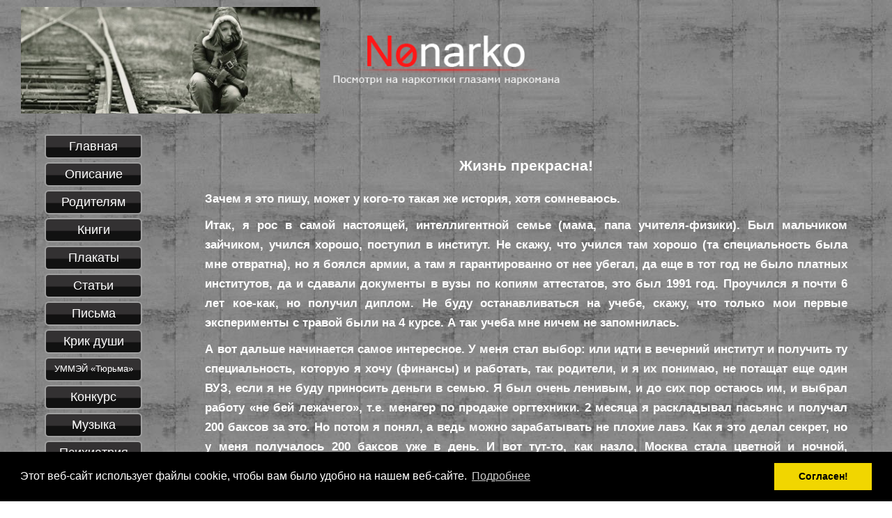

--- FILE ---
content_type: text/html; charset=UTF-8
request_url: https://nonarko.ru/prekrasna.html
body_size: 14250
content:
<!doctype html>
<html lang="ru-RU" itemscope itemtype="https://schema.org/WebPage">
<head>
<meta charset="UTF-8">

<script type="text/javascript" src="//vk.com/js/api/openapi.js?78"></script>

<script type="text/javascript">
  VK.init({apiId: 3397102, onlyWidgets: true});
</script>
	
<meta name="yandex-verification" content="b95d20ca2144fdda" />
	
	<!-- Yandex.Metrika counter -->
<script type="text/javascript" >
   (function(m,e,t,r,i,k,a){m[i]=m[i]||function(){(m[i].a=m[i].a||[]).push(arguments)};
   m[i].l=1*new Date();
   for (var j = 0; j < document.scripts.length; j++) {if (document.scripts[j].src === r) { return; }}
   k=e.createElement(t),a=e.getElementsByTagName(t)[0],k.async=1,k.src=r,a.parentNode.insertBefore(k,a)})
   (window, document, "script", "https://mc.yandex.ru/metrika/tag.js", "ym");

   ym(73769443, "init", {
        clickmap:true,
        trackLinks:true,
        accurateTrackBounce:true
   });
</script>
<noscript><div><img src="https://mc.yandex.ru/watch/73769443" style="position:absolute; left:-9999px;" alt="" /></div></noscript>
<!-- /Yandex.Metrika counter -->
	
<link rel="profile" href="http://gmpg.org/xfn/11">
<meta name='robots' content='index, follow, max-image-preview:large, max-snippet:-1, max-video-preview:-1' />
<meta name="generator" content="Total WordPress Theme v5.3">
<meta name="viewport" content="width=device-width, initial-scale=1">

	<!-- This site is optimized with the Yoast SEO plugin v17.8 - https://yoast.com/wordpress/plugins/seo/ -->
	<title>Жизнь прекрасна! - Сайт бывшего наркомана. Посмотри на проблему изнутри.</title>
	<meta name="description" content="Жизнь прекрасна! Зачем я это пишу, может у кого-то такая же история, хотя сомневаюсь. Итак, я рос в самой настоящей, интеллигентной семье (мама, папа учителя-фи" />
	<link rel="canonical" href="https://nonarko.ru/prekrasna.html" />
	<meta property="og:locale" content="ru_RU" />
	<meta property="og:type" content="article" />
	<meta property="og:title" content="Жизнь прекрасна! - Сайт бывшего наркомана. Посмотри на проблему изнутри." />
	<meta property="og:url" content="https://nonarko.ru/prekrasna.html" />
	<meta property="og:site_name" content="Сайт бывшего наркомана. Посмотри на проблему изнутри." />
	<meta name="twitter:card" content="summary_large_image" />
	<meta name="twitter:label1" content="Примерное время для чтения" />
	<meta name="twitter:data1" content="4 минуты" />
	<script type="application/ld+json" class="yoast-schema-graph">{"@context":"https://schema.org","@graph":[{"@type":"WebSite","@id":"https://nonarko.ru/#website","url":"https://nonarko.ru/","name":"\u0421\u0430\u0439\u0442 \u0431\u044b\u0432\u0448\u0435\u0433\u043e \u043d\u0430\u0440\u043a\u043e\u043c\u0430\u043d\u0430. \u041f\u043e\u0441\u043c\u043e\u0442\u0440\u0438 \u043d\u0430 \u043f\u0440\u043e\u0431\u043b\u0435\u043c\u0443 \u0438\u0437\u043d\u0443\u0442\u0440\u0438.","description":"\u0415\u0449\u0451 \u043e\u0434\u0438\u043d \u0441\u0430\u0439\u0442 \u043d\u0430 WordPress","potentialAction":[{"@type":"SearchAction","target":{"@type":"EntryPoint","urlTemplate":"https://nonarko.ru/?s={search_term_string}"},"query-input":"required name=search_term_string"}],"inLanguage":"ru-RU"},{"@type":"WebPage","@id":"https://nonarko.ru/prekrasna.html#webpage","url":"https://nonarko.ru/prekrasna.html","name":"\u0416\u0438\u0437\u043d\u044c \u043f\u0440\u0435\u043a\u0440\u0430\u0441\u043d\u0430! - \u0421\u0430\u0439\u0442 \u0431\u044b\u0432\u0448\u0435\u0433\u043e \u043d\u0430\u0440\u043a\u043e\u043c\u0430\u043d\u0430. \u041f\u043e\u0441\u043c\u043e\u0442\u0440\u0438 \u043d\u0430 \u043f\u0440\u043e\u0431\u043b\u0435\u043c\u0443 \u0438\u0437\u043d\u0443\u0442\u0440\u0438.","isPartOf":{"@id":"https://nonarko.ru/#website"},"datePublished":"2022-01-04T17:36:02+00:00","dateModified":"2022-01-04T17:36:02+00:00","breadcrumb":{"@id":"https://nonarko.ru/prekrasna.html#breadcrumb"},"inLanguage":"ru-RU","potentialAction":[{"@type":"ReadAction","target":["https://nonarko.ru/prekrasna.html"]}]},{"@type":"BreadcrumbList","@id":"https://nonarko.ru/prekrasna.html#breadcrumb","itemListElement":[{"@type":"ListItem","position":1,"name":"\u0413\u043b\u0430\u0432\u043d\u0430\u044f \u0441\u0442\u0440\u0430\u043d\u0438\u0446\u0430","item":"https://nonarko.ru/"},{"@type":"ListItem","position":2,"name":"\u0416\u0438\u0437\u043d\u044c \u043f\u0440\u0435\u043a\u0440\u0430\u0441\u043d\u0430!"}]}]}</script>
	<!-- / Yoast SEO plugin. -->


<link rel="alternate" type="application/rss+xml" title="Сайт бывшего наркомана. Посмотри на проблему изнутри. &raquo; Лента" href="https://nonarko.ru/feed" />
<link rel="alternate" type="application/rss+xml" title="Сайт бывшего наркомана. Посмотри на проблему изнутри. &raquo; Лента комментариев" href="https://nonarko.ru/comments/feed" />
<link rel="alternate" title="oEmbed (JSON)" type="application/json+oembed" href="https://nonarko.ru/wp-json/oembed/1.0/embed?url=https%3A%2F%2Fnonarko.ru%2Fprekrasna.html" />
<link rel="alternate" title="oEmbed (XML)" type="text/xml+oembed" href="https://nonarko.ru/wp-json/oembed/1.0/embed?url=https%3A%2F%2Fnonarko.ru%2Fprekrasna.html&#038;format=xml" />
<style id='wp-img-auto-sizes-contain-inline-css'>
img:is([sizes=auto i],[sizes^="auto," i]){contain-intrinsic-size:3000px 1500px}
/*# sourceURL=wp-img-auto-sizes-contain-inline-css */
</style>
<link rel='stylesheet' id='js_composer_front-css' href='https://nonarko.ru/wp-content/plugins/js_composer/assets/css/js_composer.min.css?ver=6.7.0' media='all' />
<style id='wp-block-library-inline-css'>
:root{--wp-block-synced-color:#7a00df;--wp-block-synced-color--rgb:122,0,223;--wp-bound-block-color:var(--wp-block-synced-color);--wp-editor-canvas-background:#ddd;--wp-admin-theme-color:#007cba;--wp-admin-theme-color--rgb:0,124,186;--wp-admin-theme-color-darker-10:#006ba1;--wp-admin-theme-color-darker-10--rgb:0,107,160.5;--wp-admin-theme-color-darker-20:#005a87;--wp-admin-theme-color-darker-20--rgb:0,90,135;--wp-admin-border-width-focus:2px}@media (min-resolution:192dpi){:root{--wp-admin-border-width-focus:1.5px}}.wp-element-button{cursor:pointer}:root .has-very-light-gray-background-color{background-color:#eee}:root .has-very-dark-gray-background-color{background-color:#313131}:root .has-very-light-gray-color{color:#eee}:root .has-very-dark-gray-color{color:#313131}:root .has-vivid-green-cyan-to-vivid-cyan-blue-gradient-background{background:linear-gradient(135deg,#00d084,#0693e3)}:root .has-purple-crush-gradient-background{background:linear-gradient(135deg,#34e2e4,#4721fb 50%,#ab1dfe)}:root .has-hazy-dawn-gradient-background{background:linear-gradient(135deg,#faaca8,#dad0ec)}:root .has-subdued-olive-gradient-background{background:linear-gradient(135deg,#fafae1,#67a671)}:root .has-atomic-cream-gradient-background{background:linear-gradient(135deg,#fdd79a,#004a59)}:root .has-nightshade-gradient-background{background:linear-gradient(135deg,#330968,#31cdcf)}:root .has-midnight-gradient-background{background:linear-gradient(135deg,#020381,#2874fc)}:root{--wp--preset--font-size--normal:16px;--wp--preset--font-size--huge:42px}.has-regular-font-size{font-size:1em}.has-larger-font-size{font-size:2.625em}.has-normal-font-size{font-size:var(--wp--preset--font-size--normal)}.has-huge-font-size{font-size:var(--wp--preset--font-size--huge)}.has-text-align-center{text-align:center}.has-text-align-left{text-align:left}.has-text-align-right{text-align:right}.has-fit-text{white-space:nowrap!important}#end-resizable-editor-section{display:none}.aligncenter{clear:both}.items-justified-left{justify-content:flex-start}.items-justified-center{justify-content:center}.items-justified-right{justify-content:flex-end}.items-justified-space-between{justify-content:space-between}.screen-reader-text{border:0;clip-path:inset(50%);height:1px;margin:-1px;overflow:hidden;padding:0;position:absolute;width:1px;word-wrap:normal!important}.screen-reader-text:focus{background-color:#ddd;clip-path:none;color:#444;display:block;font-size:1em;height:auto;left:5px;line-height:normal;padding:15px 23px 14px;text-decoration:none;top:5px;width:auto;z-index:100000}html :where(.has-border-color){border-style:solid}html :where([style*=border-top-color]){border-top-style:solid}html :where([style*=border-right-color]){border-right-style:solid}html :where([style*=border-bottom-color]){border-bottom-style:solid}html :where([style*=border-left-color]){border-left-style:solid}html :where([style*=border-width]){border-style:solid}html :where([style*=border-top-width]){border-top-style:solid}html :where([style*=border-right-width]){border-right-style:solid}html :where([style*=border-bottom-width]){border-bottom-style:solid}html :where([style*=border-left-width]){border-left-style:solid}html :where(img[class*=wp-image-]){height:auto;max-width:100%}:where(figure){margin:0 0 1em}html :where(.is-position-sticky){--wp-admin--admin-bar--position-offset:var(--wp-admin--admin-bar--height,0px)}@media screen and (max-width:600px){html :where(.is-position-sticky){--wp-admin--admin-bar--position-offset:0px}}

/*# sourceURL=wp-block-library-inline-css */
</style><style id='global-styles-inline-css'>
:root{--wp--preset--aspect-ratio--square: 1;--wp--preset--aspect-ratio--4-3: 4/3;--wp--preset--aspect-ratio--3-4: 3/4;--wp--preset--aspect-ratio--3-2: 3/2;--wp--preset--aspect-ratio--2-3: 2/3;--wp--preset--aspect-ratio--16-9: 16/9;--wp--preset--aspect-ratio--9-16: 9/16;--wp--preset--color--black: #000000;--wp--preset--color--cyan-bluish-gray: #abb8c3;--wp--preset--color--white: #ffffff;--wp--preset--color--pale-pink: #f78da7;--wp--preset--color--vivid-red: #cf2e2e;--wp--preset--color--luminous-vivid-orange: #ff6900;--wp--preset--color--luminous-vivid-amber: #fcb900;--wp--preset--color--light-green-cyan: #7bdcb5;--wp--preset--color--vivid-green-cyan: #00d084;--wp--preset--color--pale-cyan-blue: #8ed1fc;--wp--preset--color--vivid-cyan-blue: #0693e3;--wp--preset--color--vivid-purple: #9b51e0;--wp--preset--gradient--vivid-cyan-blue-to-vivid-purple: linear-gradient(135deg,rgb(6,147,227) 0%,rgb(155,81,224) 100%);--wp--preset--gradient--light-green-cyan-to-vivid-green-cyan: linear-gradient(135deg,rgb(122,220,180) 0%,rgb(0,208,130) 100%);--wp--preset--gradient--luminous-vivid-amber-to-luminous-vivid-orange: linear-gradient(135deg,rgb(252,185,0) 0%,rgb(255,105,0) 100%);--wp--preset--gradient--luminous-vivid-orange-to-vivid-red: linear-gradient(135deg,rgb(255,105,0) 0%,rgb(207,46,46) 100%);--wp--preset--gradient--very-light-gray-to-cyan-bluish-gray: linear-gradient(135deg,rgb(238,238,238) 0%,rgb(169,184,195) 100%);--wp--preset--gradient--cool-to-warm-spectrum: linear-gradient(135deg,rgb(74,234,220) 0%,rgb(151,120,209) 20%,rgb(207,42,186) 40%,rgb(238,44,130) 60%,rgb(251,105,98) 80%,rgb(254,248,76) 100%);--wp--preset--gradient--blush-light-purple: linear-gradient(135deg,rgb(255,206,236) 0%,rgb(152,150,240) 100%);--wp--preset--gradient--blush-bordeaux: linear-gradient(135deg,rgb(254,205,165) 0%,rgb(254,45,45) 50%,rgb(107,0,62) 100%);--wp--preset--gradient--luminous-dusk: linear-gradient(135deg,rgb(255,203,112) 0%,rgb(199,81,192) 50%,rgb(65,88,208) 100%);--wp--preset--gradient--pale-ocean: linear-gradient(135deg,rgb(255,245,203) 0%,rgb(182,227,212) 50%,rgb(51,167,181) 100%);--wp--preset--gradient--electric-grass: linear-gradient(135deg,rgb(202,248,128) 0%,rgb(113,206,126) 100%);--wp--preset--gradient--midnight: linear-gradient(135deg,rgb(2,3,129) 0%,rgb(40,116,252) 100%);--wp--preset--font-size--small: 13px;--wp--preset--font-size--medium: 20px;--wp--preset--font-size--large: 36px;--wp--preset--font-size--x-large: 42px;--wp--preset--spacing--20: 0.44rem;--wp--preset--spacing--30: 0.67rem;--wp--preset--spacing--40: 1rem;--wp--preset--spacing--50: 1.5rem;--wp--preset--spacing--60: 2.25rem;--wp--preset--spacing--70: 3.38rem;--wp--preset--spacing--80: 5.06rem;--wp--preset--shadow--natural: 6px 6px 9px rgba(0, 0, 0, 0.2);--wp--preset--shadow--deep: 12px 12px 50px rgba(0, 0, 0, 0.4);--wp--preset--shadow--sharp: 6px 6px 0px rgba(0, 0, 0, 0.2);--wp--preset--shadow--outlined: 6px 6px 0px -3px rgb(255, 255, 255), 6px 6px rgb(0, 0, 0);--wp--preset--shadow--crisp: 6px 6px 0px rgb(0, 0, 0);}:where(.is-layout-flex){gap: 0.5em;}:where(.is-layout-grid){gap: 0.5em;}body .is-layout-flex{display: flex;}.is-layout-flex{flex-wrap: wrap;align-items: center;}.is-layout-flex > :is(*, div){margin: 0;}body .is-layout-grid{display: grid;}.is-layout-grid > :is(*, div){margin: 0;}:where(.wp-block-columns.is-layout-flex){gap: 2em;}:where(.wp-block-columns.is-layout-grid){gap: 2em;}:where(.wp-block-post-template.is-layout-flex){gap: 1.25em;}:where(.wp-block-post-template.is-layout-grid){gap: 1.25em;}.has-black-color{color: var(--wp--preset--color--black) !important;}.has-cyan-bluish-gray-color{color: var(--wp--preset--color--cyan-bluish-gray) !important;}.has-white-color{color: var(--wp--preset--color--white) !important;}.has-pale-pink-color{color: var(--wp--preset--color--pale-pink) !important;}.has-vivid-red-color{color: var(--wp--preset--color--vivid-red) !important;}.has-luminous-vivid-orange-color{color: var(--wp--preset--color--luminous-vivid-orange) !important;}.has-luminous-vivid-amber-color{color: var(--wp--preset--color--luminous-vivid-amber) !important;}.has-light-green-cyan-color{color: var(--wp--preset--color--light-green-cyan) !important;}.has-vivid-green-cyan-color{color: var(--wp--preset--color--vivid-green-cyan) !important;}.has-pale-cyan-blue-color{color: var(--wp--preset--color--pale-cyan-blue) !important;}.has-vivid-cyan-blue-color{color: var(--wp--preset--color--vivid-cyan-blue) !important;}.has-vivid-purple-color{color: var(--wp--preset--color--vivid-purple) !important;}.has-black-background-color{background-color: var(--wp--preset--color--black) !important;}.has-cyan-bluish-gray-background-color{background-color: var(--wp--preset--color--cyan-bluish-gray) !important;}.has-white-background-color{background-color: var(--wp--preset--color--white) !important;}.has-pale-pink-background-color{background-color: var(--wp--preset--color--pale-pink) !important;}.has-vivid-red-background-color{background-color: var(--wp--preset--color--vivid-red) !important;}.has-luminous-vivid-orange-background-color{background-color: var(--wp--preset--color--luminous-vivid-orange) !important;}.has-luminous-vivid-amber-background-color{background-color: var(--wp--preset--color--luminous-vivid-amber) !important;}.has-light-green-cyan-background-color{background-color: var(--wp--preset--color--light-green-cyan) !important;}.has-vivid-green-cyan-background-color{background-color: var(--wp--preset--color--vivid-green-cyan) !important;}.has-pale-cyan-blue-background-color{background-color: var(--wp--preset--color--pale-cyan-blue) !important;}.has-vivid-cyan-blue-background-color{background-color: var(--wp--preset--color--vivid-cyan-blue) !important;}.has-vivid-purple-background-color{background-color: var(--wp--preset--color--vivid-purple) !important;}.has-black-border-color{border-color: var(--wp--preset--color--black) !important;}.has-cyan-bluish-gray-border-color{border-color: var(--wp--preset--color--cyan-bluish-gray) !important;}.has-white-border-color{border-color: var(--wp--preset--color--white) !important;}.has-pale-pink-border-color{border-color: var(--wp--preset--color--pale-pink) !important;}.has-vivid-red-border-color{border-color: var(--wp--preset--color--vivid-red) !important;}.has-luminous-vivid-orange-border-color{border-color: var(--wp--preset--color--luminous-vivid-orange) !important;}.has-luminous-vivid-amber-border-color{border-color: var(--wp--preset--color--luminous-vivid-amber) !important;}.has-light-green-cyan-border-color{border-color: var(--wp--preset--color--light-green-cyan) !important;}.has-vivid-green-cyan-border-color{border-color: var(--wp--preset--color--vivid-green-cyan) !important;}.has-pale-cyan-blue-border-color{border-color: var(--wp--preset--color--pale-cyan-blue) !important;}.has-vivid-cyan-blue-border-color{border-color: var(--wp--preset--color--vivid-cyan-blue) !important;}.has-vivid-purple-border-color{border-color: var(--wp--preset--color--vivid-purple) !important;}.has-vivid-cyan-blue-to-vivid-purple-gradient-background{background: var(--wp--preset--gradient--vivid-cyan-blue-to-vivid-purple) !important;}.has-light-green-cyan-to-vivid-green-cyan-gradient-background{background: var(--wp--preset--gradient--light-green-cyan-to-vivid-green-cyan) !important;}.has-luminous-vivid-amber-to-luminous-vivid-orange-gradient-background{background: var(--wp--preset--gradient--luminous-vivid-amber-to-luminous-vivid-orange) !important;}.has-luminous-vivid-orange-to-vivid-red-gradient-background{background: var(--wp--preset--gradient--luminous-vivid-orange-to-vivid-red) !important;}.has-very-light-gray-to-cyan-bluish-gray-gradient-background{background: var(--wp--preset--gradient--very-light-gray-to-cyan-bluish-gray) !important;}.has-cool-to-warm-spectrum-gradient-background{background: var(--wp--preset--gradient--cool-to-warm-spectrum) !important;}.has-blush-light-purple-gradient-background{background: var(--wp--preset--gradient--blush-light-purple) !important;}.has-blush-bordeaux-gradient-background{background: var(--wp--preset--gradient--blush-bordeaux) !important;}.has-luminous-dusk-gradient-background{background: var(--wp--preset--gradient--luminous-dusk) !important;}.has-pale-ocean-gradient-background{background: var(--wp--preset--gradient--pale-ocean) !important;}.has-electric-grass-gradient-background{background: var(--wp--preset--gradient--electric-grass) !important;}.has-midnight-gradient-background{background: var(--wp--preset--gradient--midnight) !important;}.has-small-font-size{font-size: var(--wp--preset--font-size--small) !important;}.has-medium-font-size{font-size: var(--wp--preset--font-size--medium) !important;}.has-large-font-size{font-size: var(--wp--preset--font-size--large) !important;}.has-x-large-font-size{font-size: var(--wp--preset--font-size--x-large) !important;}
/*# sourceURL=global-styles-inline-css */
</style>

<style id='classic-theme-styles-inline-css'>
/*! This file is auto-generated */
.wp-block-button__link{color:#fff;background-color:#32373c;border-radius:9999px;box-shadow:none;text-decoration:none;padding:calc(.667em + 2px) calc(1.333em + 2px);font-size:1.125em}.wp-block-file__button{background:#32373c;color:#fff;text-decoration:none}
/*# sourceURL=/wp-includes/css/classic-themes.min.css */
</style>
<link rel='stylesheet' id='widgetopts-styles-css' href='https://nonarko.ru/wp-content/plugins/widget-options/assets/css/widget-options.css' media='all' />
<link rel='stylesheet' id='wcl-style-css' href='https://nonarko.ru/wp-content/plugins/wp-cookie-law-info/assets/css/wcl.min.css?ver=6.9' media='all' />
<link rel='stylesheet' id='wpex-style-css' href='https://nonarko.ru/wp-content/themes/narko/style.css?ver=5.3' media='all' />
<link rel='stylesheet' id='wpex-mobile-menu-breakpoint-max-css' href='https://nonarko.ru/wp-content/themes/narko/assets/css/wpex-mobile-menu-breakpoint-max.css?ver=5.3' media='only screen and (max-width:959px)' />
<link rel='stylesheet' id='wpex-mobile-menu-breakpoint-min-css' href='https://nonarko.ru/wp-content/themes/narko/assets/css/wpex-mobile-menu-breakpoint-min.css?ver=5.3' media='only screen and (min-width:960px)' />
<link rel='stylesheet' id='wpex-wpbakery-css' href='https://nonarko.ru/wp-content/themes/narko/assets/css/wpex-wpbakery.css?ver=5.3' media='all' />
<link rel='stylesheet' id='ticons-css' href='https://nonarko.ru/wp-content/themes/narko/assets/lib/ticons/css/ticons.min.css?ver=5.3' media='all' />
<link rel='stylesheet' id='vcex-shortcodes-css' href='https://nonarko.ru/wp-content/themes/narko/assets/css/vcex-shortcodes.css?ver=5.3' media='all' />
<script src="https://nonarko.ru/wp-includes/js/jquery/jquery.min.js?ver=3.7.1" id="jquery-core-js"></script>
<script src="https://nonarko.ru/wp-includes/js/jquery/jquery-migrate.min.js?ver=3.4.1" id="jquery-migrate-js"></script>
<link rel="https://api.w.org/" href="https://nonarko.ru/wp-json/" /><link rel="alternate" title="JSON" type="application/json" href="https://nonarko.ru/wp-json/wp/v2/pages/1246" /><link rel="EditURI" type="application/rsd+xml" title="RSD" href="https://nonarko.ru/xmlrpc.php?rsd" />
<meta name="generator" content="WordPress 6.9" />
<link rel='shortlink' href='https://nonarko.ru/?p=1246' />
			<script type="text/javascript">
			function addCopy() {
			var body_element = document.getElementsByTagName('body')[0];
			var selectedtext = window.getSelection();
			var articlelink = "<br></br> Взято с Сайта бывшего наркомана: <a href='" + document.location.href + "'>" + document.location.href + "</a>"  + " .";
			var copiedtext = selectedtext + articlelink;
			var newdiv = document.createElement('div');
			newdiv.style.position = 'absolute';
			newdiv.style.left = '-99999px';
			body_element.appendChild(newdiv);
			newdiv.innerHTML = copiedtext;
			selectedtext.selectAllChildren(newdiv);
			window.setTimeout(function() {
			body_element.removeChild(newdiv);
			},0);
			}
			document.oncopy = addCopy;
			</script>
			<link rel="icon" href="https://nonarko.ru/wp-content/uploads/2021/12/favicon.png" sizes="32x32"><link rel="shortcut icon" href="https://nonarko.ru/wp-content/uploads/2021/12/favicon.png"><link rel="preload" href="https://nonarko.ru/wp-content/themes/narko/assets/lib/ticons/fonts/ticons.woff2" type="font/woff2" as="font" crossorigin><noscript><style>body:not(.content-full-screen) .wpex-vc-row-stretched[data-vc-full-width-init="false"]{visibility:visible;}</style></noscript><script type="text/javascript">function setREVStartSize(e){
			//window.requestAnimationFrame(function() {				 
				window.RSIW = window.RSIW===undefined ? window.innerWidth : window.RSIW;	
				window.RSIH = window.RSIH===undefined ? window.innerHeight : window.RSIH;	
				try {								
					var pw = document.getElementById(e.c).parentNode.offsetWidth,
						newh;
					pw = pw===0 || isNaN(pw) ? window.RSIW : pw;
					e.tabw = e.tabw===undefined ? 0 : parseInt(e.tabw);
					e.thumbw = e.thumbw===undefined ? 0 : parseInt(e.thumbw);
					e.tabh = e.tabh===undefined ? 0 : parseInt(e.tabh);
					e.thumbh = e.thumbh===undefined ? 0 : parseInt(e.thumbh);
					e.tabhide = e.tabhide===undefined ? 0 : parseInt(e.tabhide);
					e.thumbhide = e.thumbhide===undefined ? 0 : parseInt(e.thumbhide);
					e.mh = e.mh===undefined || e.mh=="" || e.mh==="auto" ? 0 : parseInt(e.mh,0);		
					if(e.layout==="fullscreen" || e.l==="fullscreen") 						
						newh = Math.max(e.mh,window.RSIH);					
					else{					
						e.gw = Array.isArray(e.gw) ? e.gw : [e.gw];
						for (var i in e.rl) if (e.gw[i]===undefined || e.gw[i]===0) e.gw[i] = e.gw[i-1];					
						e.gh = e.el===undefined || e.el==="" || (Array.isArray(e.el) && e.el.length==0)? e.gh : e.el;
						e.gh = Array.isArray(e.gh) ? e.gh : [e.gh];
						for (var i in e.rl) if (e.gh[i]===undefined || e.gh[i]===0) e.gh[i] = e.gh[i-1];
											
						var nl = new Array(e.rl.length),
							ix = 0,						
							sl;					
						e.tabw = e.tabhide>=pw ? 0 : e.tabw;
						e.thumbw = e.thumbhide>=pw ? 0 : e.thumbw;
						e.tabh = e.tabhide>=pw ? 0 : e.tabh;
						e.thumbh = e.thumbhide>=pw ? 0 : e.thumbh;					
						for (var i in e.rl) nl[i] = e.rl[i]<window.RSIW ? 0 : e.rl[i];
						sl = nl[0];									
						for (var i in nl) if (sl>nl[i] && nl[i]>0) { sl = nl[i]; ix=i;}															
						var m = pw>(e.gw[ix]+e.tabw+e.thumbw) ? 1 : (pw-(e.tabw+e.thumbw)) / (e.gw[ix]);					
						newh =  (e.gh[ix] * m) + (e.tabh + e.thumbh);
					}
					var el = document.getElementById(e.c);
					if (el!==null && el) el.style.height = newh+"px";					
					el = document.getElementById(e.c+"_wrapper");
					if (el!==null && el) {
						el.style.height = newh+"px";
						el.style.display = "block";
					}
				} catch(e){
					console.log("Failure at Presize of Slider:" + e)
				}					   
			//});
		  };</script>
<noscript><style> .wpb_animate_when_almost_visible { opacity: 1; }</style></noscript><style data-type="wpex-css" id="wpex-css">/*ACCENT COLOR*/.vc_toggle_total .vc_toggle_title,.wpex-text-accent,.wpex-hover-text-accent:hover,.wpex-accent-color,#site-navigation .dropdown-menu >li.menu-item >a:hover,#site-navigation .dropdown-menu >li.menu-item.current-menu-item >a,#site-navigation .dropdown-menu >li.menu-item.current-menu-parent >a,.modern-menu-widget a:hover,.theme-button.outline,.theme-button.clean,a,h1 a:hover,h2 a:hover,h3 a:hover,h4 a:hover,h5 a:hover,h6 a:hover,.entry-title a:hover,.meta a:hover,.wpex-heading a:hover,.is-style-outline .wp-block-button__link:not(.has-color):not(.has-text-color):not(.has-background),.wp-block-button__link.is-style-outline:not(.has-color):not(.has-text-color):not(.has-background),.vcex-module a:hover .wpex-heading,.vcex-icon-box-link-wrap:hover .wpex-heading{color:#f5deb3}.wpex-bg-accent,.wpex-hover-bg-accent:hover,.wpex-bg-accent_alt,.wpex-hover-bg-accent_alt:hover,.wpex-badge,.wpex-accent-bg,input[type="submit"],.theme-button,button,.button,.active >.theme-button,.theme-button.active,.wp-block-search .wp-block-search__button,.wp-block-file a.wp-block-file__button,.theme-button.outline:hover,.active >.theme-button.outline,.theme-button.outline.active,.theme-button.outline:hover,.post-edit a,.background-highlight,.tagcloud a:hover,.post-tags a:hover,.wpex-carousel .owl-dot.active,.wpex-carousel .owl-prev,.wpex-carousel .owl-next,body #header-two-search #header-two-search-submit,#site-navigation .menu-button >a >span.link-inner,.modern-menu-widget li.menu-item.current-menu-item a,#sidebar .widget_nav_menu .current-menu-item >a,.widget_nav_menu_accordion .widget_nav_menu li.menu-item.current-menu-item >a,#site-navigation-wrap.has-menu-underline .main-navigation-ul>li>a>.link-inner::after,#wp-calendar caption,#wp-calendar tbody td:hover a,.is-style-fill .wp-block-button__link:not(.has-background),.wp-block-button__link.is-style-fill:not(.has-background),.is-style-outline .wp-block-button__link:not(.has-color):not(.has-text-color):not(.has-background):hover,.wp-block-button__link.is-style-outline:not(.has-color):not(.has-text-color):not(.has-background):hover,.vcex-testimonials-fullslider .sp-button:hover,.vcex-testimonials-fullslider .sp-selected-button,.vcex-testimonials-fullslider.light-skin .sp-button:hover,.vcex-testimonials-fullslider.light-skin .sp-selected-button,.vcex-testimonials-fullslider .sp-button.sp-selected-button,.vcex-testimonials-fullslider .sp-button:hover{background-color:#f5deb3}.wpb_tabs.tab-style-alternative-two .wpb_tabs_nav li.ui-tabs-active a{border-bottom-color:#f5deb3}.wpex-border-accent{border-color:#f5deb3}.wpex-hover-border-accent:hover{border-color:#f5deb3}.wpex-slider .sp-bottom-thumbnails.sp-has-pointer .sp-selected-thumbnail:before,.wpex-slider .sp-bottom-thumbnails.sp-has-pointer .sp-selected-thumbnail:after{border-bottom-color:#f5deb3}.wpex-dropdown-top-border #site-navigation .dropdown-menu li.menu-item ul.sub-menu{border-top-color:#f5deb3}.theme-heading.border-w-color span.text{border-bottom-color:#f5deb3}.is-style-outline .wp-block-button__link:not(.has-color):not(.has-text-color):not(.has-background){border-color:#f5deb3}.wp-block-button__link.is-style-outline:not(.has-color):not(.has-text-color):not(.has-background){border-color:#f5deb3}/*ACCENT HOVER COLOR*/.wpex-bg-accent_alt,.wpex-hover-bg-accent_alt:hover,.post-edit a:hover,.theme-button:hover,input[type="submit"]:hover,button:hover,.button:hover,.active >.theme-button,.theme-button.active,.wp-block-search .wp-block-search__button,.wp-block-file a.wp-block-file__button,.wpex-carousel .owl-prev:hover,.wpex-carousel .owl-next:hover,#site-navigation .menu-button >a >span.link-inner:hover{background-color:#f5deb3}.wpex-text-accent_alt,.wpex-hover-text-accent_alt:hover{color:#f5deb3}.has-accent-background-color{background-color:#f5deb3}.has-accent-color{color:#f5deb3}/*SITE BACKGROUND*/body{background-image:url(https://nonarko.ru/wp-content/uploads/2021/12/scream.jpg) !important;background-repeat:repeat}/*ADVANCED STYLING CSS*/#site-logo img{max-height:236px;width:auto}#footer{background-image:url(https://nonarko.ru/wp-content/uploads/2021/12/scream.jpg)}/*CUSTOMIZER STYLING*/#site-scroll-top{color:#0a0a0a}#site-scroll-top:hover{color:#ffffff}.container,.boxed-main-layout #wrap{width:90%}.site-full-width.content-full-width .alignfull >.wp-block-group__inner-container,.site-full-width.content-full-width .alignfull >.wp-block-cover__inner-container{width:90%}#site-header #site-header-inner{padding-top:10px;padding-bottom:30px}.vc_column-inner{margin-bottom:40px}</style><link rel='stylesheet' id='rs-plugin-settings-css' href='https://nonarko.ru/wp-content/plugins/revslider/public/assets/css/rs6.css?ver=6.5.9' media='all' />
<style id='rs-plugin-settings-inline-css'>
#rs-demo-id {}
/*# sourceURL=rs-plugin-settings-inline-css */
</style>
</head>

<body class="wp-singular page-template-default page page-id-1246 wp-custom-logo wp-embed-responsive wp-theme-narko wpex-theme wpex-responsive full-width-main-layout has-composer wpex-live-site site-full-width content-left-sidebar has-sidebar sidebar-widget-icons hasnt-overlay-header page-header-disabled wpex-no-js wpb-js-composer js-comp-ver-6.7.0 vc_responsive">

	
	
	<div class="wpex-site-overlay"></div>
<a href="#content" class="skip-to-content">skip to Main Content</a><span data-ls_id="#site_top"></span>
	<div id="outer-wrap" class="wpex-clr">

		
		<div id="wrap" class="wpex-clr">

			


	<header id="site-header" class="header-one wpex-full-width dyn-styles wpex-clr" itemscope="itemscope" itemtype="https://schema.org/WPHeader">

		
		<div id="site-header-inner" class="container wpex-clr">
<div id="site-logo" class="site-branding header-one-logo wpex-clr">
	<div id="site-logo-inner" class="wpex-clr"><a id="site-logo-link" href="https://nonarko.ru/" rel="home" class="main-logo"><img src="https://nonarko.ru/wp-content/uploads/2021/12/shapka.png" alt="Сайт бывшего наркомана. Посмотри на проблему изнутри." class="logo-img" width="1279" height="236" data-no-retina data-skip-lazy></a></div>

</div>
<div id="searchform-dropdown" data-placeholder="Поиск" data-disable-autocomplete="true" class="header-searchform-wrap header-drop-widget wpex-invisible wpex-opacity-0 wpex-absolute wpex-shadow wpex-transition-all wpex-duration-200 wpex-translate-Z-0 wpex-text-initial wpex-z-10000 wpex-top-100 wpex-right-0 wpex-bg-white wpex-text-gray-600 wpex-border-accent wpex-border-solid wpex-border-t-3 wpex-p-15">
	
<form method="get" class="searchform" action="https://nonarko.ru/">
	<label>
		<span class="screen-reader-text">Поиск</span>
		<input type="search" class="field" name="s" placeholder="Поиск" />
	</label>
			<button type="submit" class="searchform-submit"><span class="ticon ticon-search" aria-hidden="true"></span><span class="screen-reader-text">Отправить</span></button>
</form></div></div>

		
	</header>



			
			<main id="main" class="site-main wpex-clr">

				
	<div id="content-wrap" class="container wpex-clr">

		
		<div id="primary" class="content-area wpex-clr">

			
			<div id="content" class="site-content wpex-clr">

				
				
<article id="single-blocks" class="single-page-article wpex-clr">

	
<div class="single-page-content single-content entry wpex-clr"><div class="vc_row wpb_row vc_row-fluid"><div class="wpb_column vc_column_container vc_col-sm-12"><div class="vc_column-inner"><div class="wpb_wrapper">
	<div class="wpb_text_column wpb_content_element " >
		<div class="wpb_wrapper">
			<h2 style="text-align: center;">Жизнь прекрасна!</h2>
<p align="justify">Зачем я это пишу, может у кого-то такая же история, хотя сомневаюсь.</p>
<p align="justify">Итак, я рос в самой настоящей, интеллигентной семье (мама, папа учителя-физики). Был мальчиком зайчиком, учился хорошо, поступил в институт. Не скажу, что учился там хорошо (та специальность была мне отвратна), но я боялся армии, а там я гарантированно от нее убегал, да еще в тот год не было платных институтов, да и сдавали документы в вузы по копиям аттестатов, это был 1991 год. Проучился я почти 6 лет кое-как, но получил диплом. Не буду останавливаться на учебе, скажу, что только мои первые эксперименты с травой были на 4 курсе. А так учеба мне ничем не запомнилась.</p>
<p align="justify">А вот дальше начинается самое интересное. У меня стал выбор: или идти в вечерний институт и получить ту специальность, которую я хочу (финансы) и работать, так родители, и я их понимаю, не потащат еще один ВУЗ, если я не буду приносить деньги в семью. Я был очень ленивым, и до сих пор остаюсь им, и выбрал работу &#171;не бей лежачего&#187;, т.е. менагер по продаже оргтехники. 2 месяца я раскладывал пасьянс и получал 200 баксов за это. Но потом я понял, а ведь можно зарабатывать не плохие лавэ. Как я это делал секрет, но у меня получалось 200 баксов уже в день. И вот тут-то, как назло, Москва стала цветной и ночной, открылись клубы. И я подумал: &#171;Вот она, моя религия, вот чего я хочу от жизни: постоянно тусить&#187;, а еще вышли такие фильмы как Тransporting и Криминальное Чтиво. Пропаганда наркотиков в чистом виде. И пошло, поехало, а потом я слетал на Ибицу одним из первых русских и еще раз убедился, что наркота правит балом не только в России, но и за Бугром. Это было, как я считал, золотое время употребления!!! Я был мачо и мне было море по колено.</p>
<p align="justify">Но настал 2004 год, и у меня намечался крутой поворот в жизни, а именно &#8212; смена работы и женитьба, а перед этим я думаю, смотаюсь в Турляндию (на то время она была более доступна, в плане купил билет и на следующий день уехал); там я попадаю в аварию, очухиваюсь в Турецкой Больнице, вроде в Анталье, да, это был мой последний день пребывания в Турции. Самое интересное, у меня нет никаких ссадин и болячек, но я не могу говорить ВООБЩЕ..Меня чудом находят родители и перевозят в Россию, а дальше начинается кошмар, меня водят по разным светилам, но они лишь разводят руками и не находят никаких патологий. Я думаю что через месяц я вернусь, а проходят 2, 3, 5 &#8212; ничего не происходит, в это время близится Новый 2005 год, и я получаю SMS от своей девушки, которая прощается со мной. Вот тут-то я думаю о суициде..и пару раз на грани: или меня вытаскивают из петли, или вырывают нож. Правда, у меня осталось чуточку мозгов, я понимаю, что та моя боль будет несравнима с материнской и настаиваю, чтобы меня отвезли в дурку. Что там было &#8212; это отдельная история. (Хочу только рассказать один случай, как одного барыгу туда привели, он торговал скоростью, и рассказал врачу, как все круто, когда на скорости сидишь, врач его внимательно выслушал, а вечером ему вкололи такую дозу Галопередола , что его тащило 3 дня) Да, посмотрите фильм &#171;Я&#187;. очень правдоподобный про дурку.. Я через неделю позвонил родителям и сказал: &#187; срочно забирайте меня отсюда, здесь не лечит, а калечат&#187;.</p>
<p align="justify">Но, депрессия у меня как была, так и осталась, и меня повезли на Каширку в институт мозга.. Там я пробыл 3 недели. 2 недели я соблюдал все порядки, которые там, а на 3 неделе стал разводить сумасшедших на всю хурму.. И меня выгнали. Был 2006 год. Потом я превратился в овоща, которому ничего не интересно: лежал и смотрел в потолок. И на все вопросы отвечал, токо &#171;Да&#187; или &#171;Нет&#187;; меня стали выгонять на улицу, а там я токо убивал себя наркотой, причем всех видов, и оказался в Маршаке. Вот тут-то мне все по полочкам разложили, что да как.</p>
<p align="justify">Я сейчас уже кое-что стал понимать, что я наркоман и это на всю жизнь, но я каждый день борюсь с искушением, ведь самый счастливый день в употреблении гораздо хуже самого плохого трезвого дня. ЖИЗНЬ ПРЕКРАСНА..</p>
<p align="justify">Извините за такой долгий рассказ. Если есть вопросы с радостью отвечу!!!!</p>

		</div>
	</div>
</div></div></div></div><div class="vc_row wpb_row vc_row-fluid"><div class="wpb_column vc_column_container vc_col-sm-12"><div class="vc_column-inner"><div class="wpb_wrapper">
	<div class="wpb_text_column wpb_content_element " >
		<div class="wpb_wrapper">
			<h3 style="text-align: center;"><a href="http://www.nonarko.ru/letter.html">К письмам</a></h3>

		</div>
	</div>
</div></div></div></div>
</div>


</article>
				
    <div class="textwidget custom-html-widget"><div id="vk_comments"></div>
<script type="text/javascript">
VK.Widgets.Comments("vk_comments", {limit: 20, width: "700", attach: false});
</script>  </div>
			</div>

			
		</div>

		
<aside id="sidebar" class="sidebar-container sidebar-primary" itemscope="itemscope" itemtype="https://schema.org/WPSideBar">

	
	<div id="sidebar-inner" class="wpex-mb-40"><div id="nav_menu-2" class="sidebar-box widget widget_nav_menu wpex-mb-30 wpex-clr"><div class="menu-%d0%b1%d0%be%d0%ba%d0%be%d0%b2%d0%be%d0%b5-%d0%bc%d0%b5%d0%bd%d1%8e-container"><ul id="menu-%d0%b1%d0%be%d0%ba%d0%be%d0%b2%d0%be%d0%b5-%d0%bc%d0%b5%d0%bd%d1%8e" class="menu"><li id="menu-item-60" class="but but1 menu-item menu-item-type-post_type menu-item-object-page menu-item-home menu-item-60"><a href="https://nonarko.ru/">Главная</a></li>
<li id="menu-item-63" class="but but2 menu-item menu-item-type-post_type menu-item-object-page menu-item-63"><a href="https://nonarko.ru/opis.html">Описание</a></li>
<li id="menu-item-71" class="but menu-item menu-item-type-post_type menu-item-object-page menu-item-71"><a href="https://nonarko.ru/parents.html">Родителям</a></li>
<li id="menu-item-77" class="but menu-item menu-item-type-post_type menu-item-object-page menu-item-77"><a href="https://nonarko.ru/book.html">Книги</a></li>
<li id="menu-item-82" class="but menu-item menu-item-type-post_type menu-item-object-page menu-item-82"><a href="https://nonarko.ru/plakat.html">Плакаты</a></li>
<li id="menu-item-88" class="but menu-item menu-item-type-post_type menu-item-object-page menu-item-88"><a href="https://nonarko.ru/stat.html">Статьи</a></li>
<li id="menu-item-97" class="but menu-item menu-item-type-post_type menu-item-object-page menu-item-97"><a href="https://nonarko.ru/lett.html">Письма</a></li>
<li id="menu-item-127" class="but menu-item menu-item-type-post_type menu-item-object-page menu-item-127"><a href="https://nonarko.ru/krik_dushi.html">Крик души</a></li>
<li id="menu-item-128" class="but menu-item menu-item-type-post_type menu-item-object-page menu-item-128"><a href="https://nonarko.ru/ummei1.html">УММЭЙ «Тюрьма»</a></li>
<li id="menu-item-107" class="but menu-item menu-item-type-post_type menu-item-object-page menu-item-107"><a href="https://nonarko.ru/konkurs.html">Конкурс</a></li>
<li id="menu-item-140" class="but menu-item menu-item-type-post_type menu-item-object-page menu-item-140"><a href="https://nonarko.ru/musik.html">Музыка</a></li>
<li id="menu-item-145" class="but menu-item menu-item-type-post_type menu-item-object-page menu-item-145"><a href="https://nonarko.ru/psyho.html">Психиатрия</a></li>
<li id="menu-item-148" class="but menu-item menu-item-type-post_type menu-item-object-page menu-item-148"><a href="https://nonarko.ru/interes.html">Интересное</a></li>
<li id="menu-item-154" class="but menu-item menu-item-type-post_type menu-item-object-page menu-item-154"><a href="https://nonarko.ru/drlife.html">Dr.Life</a></li>
<li id="menu-item-160" class="but menu-item menu-item-type-post_type menu-item-object-page menu-item-160"><a href="https://nonarko.ru/izbav.html">Избавь и прости</a></li>
<li id="menu-item-161" class="but menu-item menu-item-type-custom menu-item-object-custom menu-item-161"><a href="http://mod-site.net/gb/u/nonarko-1.html">Гостевая</a></li>
<li id="menu-item-165" class="but menu-item menu-item-type-post_type menu-item-object-page menu-item-165"><a href="https://nonarko.ru/videochat.html">Видеочат</a></li>
<li id="menu-item-172" class="but menu-item menu-item-type-post_type menu-item-object-page menu-item-172"><a href="https://nonarko.ru/vidjet.html">Виджет</a></li>
<li id="menu-item-224" class="but menu-item menu-item-type-post_type menu-item-object-page menu-item-224"><a href="https://nonarko.ru/foto.html">Фото</a></li>
<li id="menu-item-230" class="but menu-item menu-item-type-post_type menu-item-object-page menu-item-230"><a href="https://nonarko.ru/video.html">Видео</a></li>
<li id="menu-item-235" class="but menu-item menu-item-type-post_type menu-item-object-page menu-item-235"><a href="https://nonarko.ru/chat.html">Чат</a></li>
<li id="menu-item-236" class="but menu-item menu-item-type-custom menu-item-object-custom menu-item-236"><a href="http://forum-nonarko.ru/">Форум</a></li>
</ul></div></div></div>

	
</aside>


	</div>


			
		</main>

		
		


	
	    <footer id="footer" class="site-footer wpex-bg-gray-A900 wpex-text-gray-500 bg-repeat" itemscope="itemscope" itemtype="https://schema.org/WPFooter">

	        
	        <div id="footer-inner" class="site-footer-inner container wpex-pt-40 wpex-clr">
<div id="footer-widgets" class="wpex-row wpex-clr single-col-footer gap-30">

	
	
		<div class="footer-box span_1_of_1 col col-1"><div id="custom_html-2" class="widget_text footer-widget widget wpex-pb-40 wpex-clr widget_custom_html"><div class="textwidget custom-html-widget"><center><!-- begin of Top100 code -->
<a href="http://top100.rambler.ru/top100/"><img src="http://cnt.rambler.ru/top100.cnt?1380132" alt="Rambler's Top100" width="81" height="63" border="0" /></a>
<!-- end of Top100 code -->


<!--LiveInternet counter--><script type="text/javascript"><!--
document.write("<a href='http://www.liveinternet.ru/click' "+
"target=_blank><img src='//counter.yadro.ru/hit?t14.5;r"+
escape(document.referrer)+((typeof(screen)=="undefined")?"":
";s"+screen.width+"*"+screen.height+"*"+(screen.colorDepth?
screen.colorDepth:screen.pixelDepth))+";u"+escape(document.URL)+
";"+Math.random()+
"' alt='' title='LiveInternet: показано число просмотров за 24"+
" часа, посетителей за 24 часа и за сегодня' "+
"border='0' width='88' height='31'><\/a>")
//--></script><!--/LiveInternet-->
</center></div></div></div>

	
	
	
	
	
	
	
</div></div>

	        
	    </footer>

	




	<div id="footer-bottom" class="wpex-bg-gray-900 wpex-py-20 wpex-text-gray-500 wpex-text-sm wpex-text-center">

		
		<div id="footer-bottom-inner" class="container"><div class="footer-bottom-flex wpex-clr">
<div id="copyright" class="wpex-last-mb-0">Copyright <a href="/">Nonarko</a> 2026 - Все права защищены</div></div></div>

		
	</div>



	</div>

	
</div>


<div id="mobile-menu-search" class="wpex-hidden wpex-clr">
	<form method="get" action="https://nonarko.ru/" class="mobile-menu-searchform">
		<label>
			<span class="screen-reader-text">Поиск</span>
			<input type="search" name="s" autocomplete="off" placeholder="Поиск">
								</label>
		<button type="submit" class="searchform-submit">
			<span class="ticon ticon-search" aria-hidden="true"></span>
			<span class="screen-reader-text">Отправить</span>
		</button>
	</form>
</div>


<a href="#outer-wrap" id="site-scroll-top" class="wpex-block wpex-fixed wpex-round wpex-text-center wpex-box-content wpex-transition-all wpex-duration-200 wpex-bottom-0 wpex-right-0 wpex-mr-25 wpex-mb-25 wpex-no-underline wpex-bg-gray-100 wpex-text-gray-500 wpex-hover-bg-accent wpex-hover-text-white wpex-invisible wpex-opacity-0" data-scroll-speed="1000" data-scroll-offset="100" data-scroll-easing="easeInOutExpo"><span class="ticon ticon-chevron-up" aria-hidden="true"></span><span class="screen-reader-text">Back To Top</span></a>



		<script type="text/javascript">
			window.RS_MODULES = window.RS_MODULES || {};
			window.RS_MODULES.modules = window.RS_MODULES.modules || {};
			window.RS_MODULES.waiting = window.RS_MODULES.waiting || [];
			window.RS_MODULES.defered = true;
			window.RS_MODULES.moduleWaiting = window.RS_MODULES.moduleWaiting || {};
			window.RS_MODULES.type = 'compiled';
		</script>
		<script type="speculationrules">
{"prefetch":[{"source":"document","where":{"and":[{"href_matches":"/*"},{"not":{"href_matches":["/wp-*.php","/wp-admin/*","/wp-content/uploads/*","/wp-content/*","/wp-content/plugins/*","/wp-content/themes/narko/*","/*\\?(.+)"]}},{"not":{"selector_matches":"a[rel~=\"nofollow\"]"}},{"not":{"selector_matches":".no-prefetch, .no-prefetch a"}}]},"eagerness":"conservative"}]}
</script>
		<script>
			window.addEventListener("load", function(){
			window.cookieconsent.initialise({
			  	"palette": {
			    	"popup": {
			    		"background": "#000000",
			    		"text": "#ffffff"
			    	},
		    		"button": {
			      		"background": "#f1d600",
			      		"text": "#000000",
			      					    	}
			  	},
			  	"theme" : "block",
			  	"position": "bottom",
			  				  	"content": {
			    	"message": "Этот веб-сайт использует файлы cookie, чтобы вам было удобно на нашем веб-сайте.",
			    	"dismiss": "Согласен!",
			    	"link": "Подробнее",
			    	"href": "https://nonarko.ru/privacy-policy.html"
			  	}
			})});
		</script>
		<script type="text/html" id="wpb-modifications"></script><script src="https://nonarko.ru/wp-content/plugins/revslider/public/assets/js/rbtools.min.js?ver=6.5.9" defer async id="tp-tools-js"></script>
<script src="https://nonarko.ru/wp-content/plugins/revslider/public/assets/js/rs6.min.js?ver=6.5.9" defer async id="revmin-js"></script>
<script src="https://nonarko.ru/wp-content/plugins/wp-cookie-law-info/assets/js/jquery.wcl.min.js?ver=1.0" id="wcl-js-js"></script>
<script src="https://nonarko.ru/wp-content/themes/narko/assets/js/vendors/jquery.easing.min.js?ver=1.3.2" id="wpex-easing-js"></script>
<script id="wpex-core-js-extra">
var wpex_theme_params = {"menuWidgetAccordion":"1","mobileMenuBreakpoint":"959","mobileMenuStyle":"sidr","mobileMenuToggleStyle":"icon_buttons","mobileMenuAriaLabel":"Mobile menu","mobileMenuCloseAriaLabel":"Close mobile menu","i18n":{"openSubmenu":"Open submenu of %s","closeSubmenu":"Close submenu of %s"},"sidrSource":"#site-navigation, #mobile-menu-search","sidrDisplace":"","sidrSide":"right","sidrBodyNoScroll":"","sidrSpeed":"300","customSelects":".widget_categories form,.widget_archive select,.vcex-form-shortcode select","scrollToHash":"1","scrollToHashTimeout":"500","localScrollTargets":"li.local-scroll a, a.local-scroll, .local-scroll-link, .local-scroll-link \u003E a","localScrollUpdateHash":"","localScrollHighlight":"1","localScrollSpeed":"1000","localScrollEasing":"easeInOutExpo"};
//# sourceURL=wpex-core-js-extra
</script>
<script src="https://nonarko.ru/wp-content/themes/narko/assets/js/total.min.js?ver=5.3" id="wpex-core-js"></script>
<script src="https://nonarko.ru/wp-content/plugins/js_composer/assets/js/dist/js_composer_front.min.js?ver=6.7.0" id="wpb_composer_front_js-js"></script>

</body>
</html>